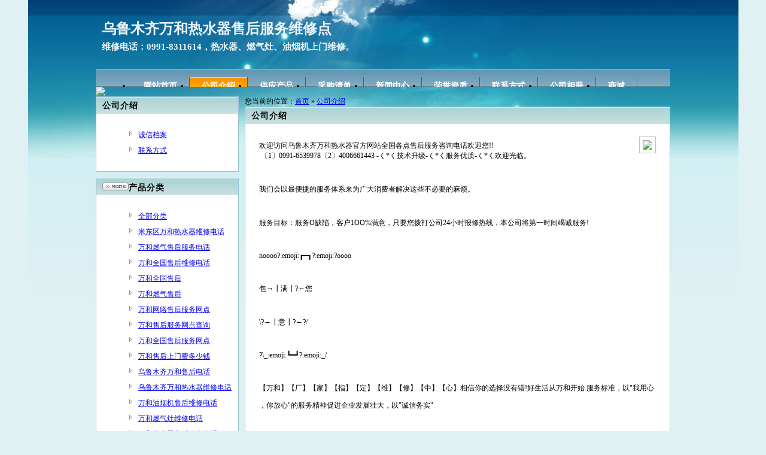

--- FILE ---
content_type: text/html;charset=utf-8
request_url: http://wanhe.ksktwx.cn/introduce/
body_size: 5077
content:
<!DOCTYPE html PUBLIC "-//W3C//DTD XHTML 1.0 Transitional//EN" "http://www.w3.org/TR/xhtml1/DTD/xhtml1-transitional.dtd">
<html xmlns="http://www.w3.org/1999/xhtml">
<head>
<meta http-equiv="Content-Type" content="text/html;charset=utf-8"/>
<title>公司介绍_乌鲁木齐万和热水器售后服务维修点</title>
<meta name="keywords" content="乌鲁木齐万和热水器售后服务维修点,维修电话：0991-8311614，热水器、燃气灶、油烟机上门维修。"/><meta name="template" content="homepage3"/>
<link rel="stylesheet" type="text/css" href="http://wanhe.ksktwx.cn/skin/common.css"/>
<link rel="stylesheet" type="text/css" href="http://wanhe.ksktwx.cn/gs/skin/shouhou/style.css"/>
<script type="text/javascript">window.onerror= function(){return true;}</script></head>
<body>
<div class="m">
<div class="head">
<div>
<h1>乌鲁木齐万和热水器售后服务维修点</h1>
<h4>维修电话：0991-8311614，热水器、燃气灶、油烟机上门维修。</h4>
</div>
</div>
</div>
<div class="m">
<div class="menu" id="menu">
<ul>
<li class="menu_li"><a href="http://wanhe.ksktwx.cn/"><span>网站首页</span></a></li>
<li class="menu_on"><a href="http://wanhe.ksktwx.cn/introduce/"><span>公司介绍</span></a></li>
<li class="menu_li"><a href="http://wanhe.ksktwx.cn/sell/"><span>供应产品</span></a></li>
<li class="menu_li"><a href="http://wanhe.ksktwx.cn/buy/"><span>采购清单</span></a></li>
<li class="menu_li"><a href="http://wanhe.ksktwx.cn/news/"><span>新闻中心</span></a></li>
<li class="menu_li"><a href="http://wanhe.ksktwx.cn/honor/"><span>荣誉资质</span></a></li>
<li class="menu_li"><a href="http://wanhe.ksktwx.cn/contact/"><span>联系方式</span></a></li>
<li class="menu_li"><a href="http://wanhe.ksktwx.cn/photo/"><span>公司相册</span></a></li>
<li class="menu_li"><a href="http://wanhe.ksktwx.cn/mall/"><span>商城</span></a></li>
</ul>
</div>
</div>
<div class="m">
<div class="banner">
<img src="http://www.258r.cn/gs/skin/weixiu/banner.jpg" width="100%"/>
</div>
</div>
<div class="m">
<div class="pos" id="pos">
<span class="f_r">
<script type="text/javascript">show_date();</script>
</span>
<span id="position"></span>
</div>
</div>
<div class="m">
<table cellpadding="0" cellspacing="0" width="100%">
<tr>
<td width="200" valign="top" id="side"><div class="side_head"><div><strong>公司介绍</strong></div></div>
<div class="side_body">
<ul>
<li id="page_credit"><a href="http://wanheksktwxcn.e881.com/credit/">诚信档案</a></li>
<li id="page_contact"><a href="http://wanheksktwxcn.e881.com/contact/">联系方式</a></li>
</ul>
</div>
<div class="side_head"><div><span class="f_r"><a href="http://wanhe.ksktwx.cn/sell/"><img src="http://www.258r.cn/gs/image/more.gif" title="更多"/></a></span><strong>产品分类</strong></div></div>
<div class="side_body">
<ul>
<li id="type_0"><a href="http://wanhe.ksktwx.cn/sell/">全部分类</a></li>
<li id="type_1073"><a href="http://wanhe.ksktwx.cn/sell/typeid-1073.shtml" title="米东区万和热水器维修电话">米东区万和热水器维修电话</a></li>
<li id="type_1072"><a href="http://wanhe.ksktwx.cn/sell/typeid-1072.shtml" title="万和燃气售后服务电话 ">万和燃气售后服务电话 </a></li>
<li id="type_1071"><a href="http://wanhe.ksktwx.cn/sell/typeid-1071.shtml" title="万和全国售后维修电话">万和全国售后维修电话</a></li>
<li id="type_1070"><a href="http://wanhe.ksktwx.cn/sell/typeid-1070.shtml" title="万和全国售后">万和全国售后</a></li>
<li id="type_1069"><a href="http://wanhe.ksktwx.cn/sell/typeid-1069.shtml" title="万和燃气售后">万和燃气售后</a></li>
<li id="type_1068"><a href="http://wanhe.ksktwx.cn/sell/typeid-1068.shtml" title="万和网络售后服务网点">万和网络售后服务网点</a></li>
<li id="type_1067"><a href="http://wanhe.ksktwx.cn/sell/typeid-1067.shtml" title="万和售后服务网点查询">万和售后服务网点查询</a></li>
<li id="type_1066"><a href="http://wanhe.ksktwx.cn/sell/typeid-1066.shtml" title="万和全国售后服务网点">万和全国售后服务网点</a></li>
<li id="type_1065"><a href="http://wanhe.ksktwx.cn/sell/typeid-1065.shtml" title="万和售后上门费多少钱">万和售后上门费多少钱</a></li>
<li id="type_1064"><a href="http://wanhe.ksktwx.cn/sell/typeid-1064.shtml" title="乌鲁木齐万和售后电话">乌鲁木齐万和售后电话</a></li>
<li id="type_1063"><a href="http://wanhe.ksktwx.cn/sell/typeid-1063.shtml" title="乌鲁木齐万和热水器维修电话">乌鲁木齐万和热水器维修电话</a></li>
<li id="type_1062"><a href="http://wanhe.ksktwx.cn/sell/typeid-1062.shtml" title="万和油烟机售后维修电话">万和油烟机售后维修电话</a></li>
<li id="type_1061"><a href="http://wanhe.ksktwx.cn/sell/typeid-1061.shtml" title="万和燃气灶维修电话">万和燃气灶维修电话</a></li>
<li id="type_1060"><a href="http://wanhe.ksktwx.cn/sell/typeid-1060.shtml" title="万和热水器售后服务电话">万和热水器售后服务电话</a></li>
<li id="type_1059"><a href="http://wanhe.ksktwx.cn/sell/typeid-1059.shtml" title="万和热水器打不着火">万和热水器打不着火</a></li>
<li id="type_1058"><a href="http://wanhe.ksktwx.cn/sell/typeid-1058.shtml" title="万和官网">万和官网</a></li>
<li id="type_1057"><a href="http://wanhe.ksktwx.cn/sell/typeid-1057.shtml" title="万和燃气热水器官网">万和燃气热水器官网</a></li>
<li id="type_1056"><a href="http://wanhe.ksktwx.cn/sell/typeid-1056.shtml" title="万和热水器服务电话">万和热水器服务电话</a></li>
</ul>
</div>
<div class="side_head"><div><span class="f_r"><a href="http://wanhe.ksktwx.cn/contact/"><img src="http://www.258r.cn/gs/image/more.gif" title="更多"/></a></span><strong>联系方式</strong></div></div>
<div class="side_body">
<ul>
<li>联系人：万和客服</li>
<li title="0991-8311614">电话：0991-8311614</li>
</ul>
</div>
<div class="side_head"><div><strong>站内搜索</strong></div></div>
<div class="side_body">
<form action="http://www.258r.cn/gs/home.php" onsubmit="return check_kw();">
<input type="hidden" name="action" value="search"/>
<input type="hidden" name="homepage" value="wanheksktwxcn"/>
<input type="text" name="kw" value="输入关键词" size="25" id="kw" class="inp" onfocus="if(this.value=='输入关键词')this.value='';"/>
<div style="padding:10px 0 0 0;">
<select name="file">
<option value="sell">供应产品</option><option value="buy">采购清单</option><option value="news">新闻中心</option><option value="credit">荣誉资质</option><option value="photo">公司相册</option><option value="mall">商城</option></select>&nbsp;
<input type="submit" value=" 搜 索 " class="sbm"/>
</div>
</form>
</div><div class="side_head"><div><span class="f_r"><a href="http://wanhe.ksktwx.cn/link/"><img src="http://www.258r.cn/gs/image/more.gif" title="更多"/></a></span><strong>友情链接</strong></div></div>
<div class="side_body">
<ul>
<li>暂无链接</li>
</ul> 
<li><a href="http://e881.com" target="_blank">中国家电维修网</a></li>
<li><a href="http://www.o258.com" target="_blank">中国家电维修联盟</a></li>
<li><a href="http://www.150015.cn" target="_blank">恒瑞网络公司</a></li>
<li><a href="http://www.258r.cn" target="_blank">易收网</a></li>
<li><a href="http://e.haixin5.com/" target="_blank">免费发布信息</a></li>
<li><a href="http://www.haixin5.com" target="_blank">贸易网</a></li>
<li><a href="http://www.e881.com" target="_blank">家电售后维修网</a></li>
<li><a href="http://www.geli9.com" target="_blank">E881同城网</a></li>
<li><a href="http://lian.xiniu.com" target="_blank">犀牛·云链</a></li>
<ul>
<li><span class="f_r f_gray">乌鲁木齐</span><a href="http://baxif.com/" target="_blank">乌鲁木齐市米东区恒瑞电器维修</a></li>
<li><span class="f_r f_gray">成都</span><a href="http://qhd.haixin5.com/" target="_blank">成都林内热水器售后服务维修中心</a></li>
</ul>
<ul>
<li><span class="f_r f_gray">乌鲁木齐</span><a href="http://baxif.com/" target="_blank">乌鲁木齐市米东区恒瑞电器维修</a></li>
<li><span class="f_r f_gray">湖北</span><a href="http://kjweixiu.e881.com/" target="_blank">十堰康佳电视维修服务中心</a></li>
</ul>
</div>
</td>
<td width="10" id="split"></td>
<td valign="top" id="main"><div class="dsn" id="pos_show">您当前的位置：<a href="http://wanhe.ksktwx.cn/">首页</a> &raquo; <a href="http://wanhe.ksktwx.cn/introduce/">公司介绍</a></div>
<div class="main_head"><div><strong>公司介绍</strong></div></div>
<div class="main_body">
<div class="lh18 px13">
<table width="98%" cellpadding="3" cellspacing="3" align="center">
<tr>
<td><img src="http://www.258r.cn/skin/default/image/company.jpg" align="right" style="margin:5px 0 5px 10px;padding:5px;border:#C0C0C0 1px solid;"/><p>欢迎访问乌鲁木齐万和热水器官方网站全国各点售后服务咨询电话欢迎您!!<br />
&nbsp;〔1〕0991-6539978〔2〕4006661443 -く*く技术升级-く*く服务优质-く*く欢迎光临。</p>
<p>&nbsp;</p>
<p>我们会以最便捷的服务体系来为广大消费者解决这些不必要的麻烦。</p>
<p>&nbsp;</p>
<p>服务目标：服务O缺陷，客户1OO%满意，只要您拨打公司24小时报修热线，本公司将第一时间竭诚服务!</p>
<p>&nbsp;</p>
<p>noooo?:emoji:┏━┓?:emoji:?oooo</p>
<p>&nbsp;</p>
<p>包&rarr;┃满┃?&larr;您</p>
<p>&nbsp;</p>
<p>\?&rarr;┃意┃?&larr;?/</p>
<p>&nbsp;</p>
<p>?\_:emoji:┗━┛?:emoji:_/</p>
<p>&nbsp;</p>
<p>【万和】【厂】【家】【指】【定】【维】【修】【中】【心】相信你的选择没有错!好生活从万和开始.服务标准，以&quot;我用心</p>
<p>，你放心&quot;的服务精神促进企业发展壮大，以&quot;诚信务实&quot;</p>
<p>&nbsp;</p>
<p>&nbsp;</p>
<p>&nbsp;</p>
<p>的服务理念赢取市场和回报社会，使企业在竞争异常激烈的家电市场中连续多年稳健发展，取得了良好的经济效益和社会效益。</p>
<p>Sfserhgfsa</p>
<p>&nbsp;</p>
<p>维修人员都有国家劳动部颁发的等级证书，有多年维修积累的工作经验。不但具有丰富的维修经验，而且还具备良好的职业素质</p>
<p>和高度责任感。维修服务中心始终本着&ldquo;至</p>
<p>&nbsp;</p>
<p>&nbsp;</p>
<p>&nbsp;</p>
<p>城服务、以致求信&rdquo;的宗旨，&ldquo;锐意进取、不断开拓&rdquo;的精神，本公司将第一时间竭诚为您服务!</p>
<p>&nbsp;</p>
<p>乌鲁木齐万和热水器售后维修中心许诺：专业维修燃热水器故障</p>
<p>&nbsp;</p>
<p>(1)严格按照修理程序及操作规程修理，保证修理质量。</p>
<p>&nbsp;</p>
<p>(2)严把配件质量关，根绝伪劣配件以枷旧配件的运用。</p>
<p>&nbsp;</p>
<p>(3)服务热线24小时有人值勤，24小时内做出回应。</p>
<p>&nbsp;</p>
<p>修理车间及前台接待节假万和不歇息，</p>
<p>&nbsp;</p>
<p>保证用户随到随修;树立修理准则;及时成立抢修小组，可随时抵达现场抢修。</p>
<p>&nbsp;</p>
<p>不夸张毛病，根绝乱收费。</p>
<p>&nbsp;</p>
<p>(5)外地顾客长途毛病判别、技术毛病回答、需求邮寄配件敏捷处理。</p>
<p>&nbsp;</p>
<p>外地客户自行送修的咱们会加急为您的机器排除毛病，力求当天完结修理。</p>
<p>&nbsp;</p>
<p>(6)经我中心(乌鲁木齐万和热水器修理中心)修理的机器一概实施保修，</p>
<p>&nbsp;</p>
<p>保修期为6个月，在保修期内如因维修质量或更换配件质量出现问题，我中心担任返修</p>
<p>&nbsp;</p>
<p>(7)客户在我中心修理过机器，可凭收费单据及保修单在我公司再次修理此机器时，享用修理费半价待遇。</p>
<p>&nbsp;</p>
<p>&nbsp;</p>
<p>&nbsp;</p>
<p>乌鲁木齐万和修理中心具有国家建设部颁布的专业级施工资质证书，中国家电协会团体会员乌鲁木齐修理专业服务商。</p>
<p>&nbsp;</p>
<p>乌鲁木齐万和统一维修热线〔1〕0991-6539978〔2〕4006661443<br />
&nbsp;<br />
公司宗旨：经验丰富，质量保证，安全第一，客户，舒心，安心放心</p>
<p>&nbsp;</p>
<p>一、企业精神：开拓、创新、求实、进取ioiiedwgewge</p>
<p>&nbsp;</p>
<p>二、企业方针：科学管理、质量第一；优质服务、信誉第一<br />
&nbsp;</p></td>
</tr>
</table>
</div>
</div>
<div class="main_head"><div><strong>公司档案</strong></div></div>
<div class="main_body">
<div class="px13 lh18">
<table width="98%" cellpadding="3" cellspacing="1" align="center">
<tr>
<td width="90" class="f_b">公司名称：</td>
<td width="260">乌鲁木齐万和热水器售后服务维修点</td>
<td width="90" class="f_b">公司类型：</td>
<td width="260">企业单位 ()</td>
</tr>
<tr>
<td class="f_b">所 在 地：</td>
<td>乌鲁木齐</td>
<td class="f_b">公司规模：</td>
<td></td>
</tr>
<tr>
<td class="f_b">注册资本：</td>
<td>未填写</td>
<td class="f_b">注册年份：</td>
<td>1998</td>
</tr>
</table>
<table width="98%" cellpadding="3" cellspacing="1" align="center">
<tr>
<td class="f_b">资料认证：</td>
<td>
&nbsp;<img src="http://www.258r.cn/skin/default/image/check_right.gif" align="absmiddle"/> 企业资料通过认证</td>
</tr>
<tr>
<td class="f_b">经营范围：</td>
<td>维修电话：0991-8311614，热水器、燃气灶、油烟机上门维修。</td>
</tr>
<tr>
<td width="90"  class="f_b">主营行业：</td>
<td>
<table cellpadding="2" cellspacing="2" width="100%">
<tr><td width="33%"><a href="http://www.258r.cn/gs/l54.html" target="_blank">商务服务</a> / <a href="http://www.258r.cn/gs/l5195.html" target="_blank">维修、安装</a></td>
</table>
</td>
</tr>
</table>
</div>
</div>
</td>
</tr>
</table>
</div>
<div class="m">
<div class="foot" id="foot">
<div>公司介绍_乌鲁木齐万和热水器售后服务维修点<br/>
&copy;2026 <a href="http://wanhe.ksktwx.cn/">乌鲁木齐万和热水器售后服务维修点</a> 版权所有&nbsp;&nbsp;&nbsp;技术支持：<a href="http://www.258r.cn/" target="_blank">易收网</a>&nbsp;&nbsp;&nbsp;&nbsp;访问量：30930&nbsp;&nbsp;<a href="http://www.258r.cn/member/">管理入口</a><br/>
地址：乌鲁木齐市  电话：0991-8311614</div>
</div>
</div>
<script type="text/javascript">Dd('position').innerHTML = Dd('pos_show').innerHTML;</script>
</body>
</html><center><script language="javascript" type="text/javascript" src="http://js.users.51.la/1779362.js"></script>
<script src='http://s87.cnzz.com/stat.php?id=623176&web_id=623176&show=pic' language='JavaScript' charset='gb2312'></script>
<script type="text/javascript"> 
var _bdhmProtocol = (("https:" == document.location.protocol) ? " https://" : " http://");
document.write(unescape("%3Cscript src='" + _bdhmProtocol + "hm.baidu.com/h.js%3F9c9f8f95f7a5a29055f3fc1c497f0e48' type='text/javascript'%3E%3C/script%3E"));
</script></center>
<script> 
(function(){
    var bp = document.createElement('script');
    var curProtocol = window.location.protocol.split(':')[0];
    if (curProtocol === 'https'){
   bp.src = 'https://zz.bdstatic.com/linksubmit/push.js';
  }
  else{
  bp.src = 'http://push.zhanzhang.baidu.com/push.js';
  }
    var s = document.getElementsByTagName("script")[0];
    s.parentNode.insertBefore(bp, s);
})();
</script>
<script> 
(function(){
   var src = (document.location.protocol == "http:") ? "http://js.passport.qihucdn.com/11.0.1.js?00983a03d0b7c665ed44444edaedc18f":"https://jspassport.ssl.qhimg.com/11.0.1.js?00983a03d0b7c665ed44444edaedc18f";
   document.write('<script src="' + src + '" id="sozz"><\/script>');
})();
</script>

--- FILE ---
content_type: text/css
request_url: http://wanhe.ksktwx.cn/gs/skin/shouhou/style.css
body_size: 772
content:
/* global */
body {margin:0px;font-size:12px;color:#000000;background:#DFF1F2 url('bg.jpg') no-repeat center 0;}
/* common */
.m {width:960px;margin:auto;}
.top {height:26px;line-height:26px;color:#FFFFFF;}
#top a {color:#FFFFFF;text-decoration:none;}

.head {height:115px;overflow:hidden;}
.head div {float:left;}
.head .logo {padding:15px 10px 0 0px;height:90px;overflow:hidden;}
.head h1 {font-size:24px;margin:32px 0 5px 10px;color:#ECF3F8;font-family:\9ED1\4F53;filter:glow(color=#FFFFFF,strength=3);}
.head h4 {font-size:15px;margin:0 0 0 10px;color:#ECF3F8;}

#menu a {text-decoration:none;}
.menu {background:url('menu_bg.gif');height:30px;overflow:hidden;padding:0 0 0 20px;font-size:14px;font-weight:bold;}
.menu span {color:#FFFFFF;}
.menu_li {float:left;border-right:#197197 1px solid;line-height:30px;padding:0 20px 0 20px;}
.menu_on {float:left;border-right:#197197 1px solid;line-height:30px;padding:0 20px 0 20px;background:url('menu_on.gif') repeat-x;}

.side_head {border:#99C4D5 1px solid;border-bottom:none;background:url('side_head.gif') repeat-x;}
.side_head div {padding:0 10px 0 10px;font-size:14px;height:28px;line-height:30px;overflow:hidden;letter-spacing:1px;}
.side_body {border:#99C4D5 1px solid;border-top:none;background:#FFFFFF;padding:10px;margin:0 0 10px;}
.side_body li {background:url('../../image/ico_arrow.gif') no-repeat 5px 7px;padding:0 0 0 20px;height:26px;line-height:26px;overflow:hidden;}

.main_head {border:#99C4D5 1px solid;border-bottom:none;background:url('main_head.gif') repeat-x;}
.main_head div {padding:0 10px 0 10px;font-size:14px;height:28px;line-height:30px;overflow:hidden;letter-spacing:1px;}
.main_body {border:#99C4D5 1px solid;border-top:none;background:#FFFFFF;padding:10px;margin:0 0 10px;}